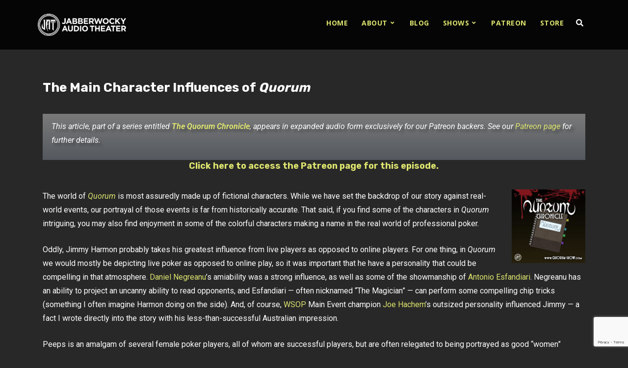

--- FILE ---
content_type: text/html; charset=utf-8
request_url: https://www.google.com/recaptcha/api2/anchor?ar=1&k=6Lf2wp0UAAAAABHiJtoshwqQaRL1hXiz2XO0WpR8&co=aHR0cHM6Ly93d3cuamFiYmVyYXVkaW8uY29tOjQ0Mw..&hl=en&v=PoyoqOPhxBO7pBk68S4YbpHZ&size=invisible&anchor-ms=20000&execute-ms=30000&cb=lya6hayml1ui
body_size: 48681
content:
<!DOCTYPE HTML><html dir="ltr" lang="en"><head><meta http-equiv="Content-Type" content="text/html; charset=UTF-8">
<meta http-equiv="X-UA-Compatible" content="IE=edge">
<title>reCAPTCHA</title>
<style type="text/css">
/* cyrillic-ext */
@font-face {
  font-family: 'Roboto';
  font-style: normal;
  font-weight: 400;
  font-stretch: 100%;
  src: url(//fonts.gstatic.com/s/roboto/v48/KFO7CnqEu92Fr1ME7kSn66aGLdTylUAMa3GUBHMdazTgWw.woff2) format('woff2');
  unicode-range: U+0460-052F, U+1C80-1C8A, U+20B4, U+2DE0-2DFF, U+A640-A69F, U+FE2E-FE2F;
}
/* cyrillic */
@font-face {
  font-family: 'Roboto';
  font-style: normal;
  font-weight: 400;
  font-stretch: 100%;
  src: url(//fonts.gstatic.com/s/roboto/v48/KFO7CnqEu92Fr1ME7kSn66aGLdTylUAMa3iUBHMdazTgWw.woff2) format('woff2');
  unicode-range: U+0301, U+0400-045F, U+0490-0491, U+04B0-04B1, U+2116;
}
/* greek-ext */
@font-face {
  font-family: 'Roboto';
  font-style: normal;
  font-weight: 400;
  font-stretch: 100%;
  src: url(//fonts.gstatic.com/s/roboto/v48/KFO7CnqEu92Fr1ME7kSn66aGLdTylUAMa3CUBHMdazTgWw.woff2) format('woff2');
  unicode-range: U+1F00-1FFF;
}
/* greek */
@font-face {
  font-family: 'Roboto';
  font-style: normal;
  font-weight: 400;
  font-stretch: 100%;
  src: url(//fonts.gstatic.com/s/roboto/v48/KFO7CnqEu92Fr1ME7kSn66aGLdTylUAMa3-UBHMdazTgWw.woff2) format('woff2');
  unicode-range: U+0370-0377, U+037A-037F, U+0384-038A, U+038C, U+038E-03A1, U+03A3-03FF;
}
/* math */
@font-face {
  font-family: 'Roboto';
  font-style: normal;
  font-weight: 400;
  font-stretch: 100%;
  src: url(//fonts.gstatic.com/s/roboto/v48/KFO7CnqEu92Fr1ME7kSn66aGLdTylUAMawCUBHMdazTgWw.woff2) format('woff2');
  unicode-range: U+0302-0303, U+0305, U+0307-0308, U+0310, U+0312, U+0315, U+031A, U+0326-0327, U+032C, U+032F-0330, U+0332-0333, U+0338, U+033A, U+0346, U+034D, U+0391-03A1, U+03A3-03A9, U+03B1-03C9, U+03D1, U+03D5-03D6, U+03F0-03F1, U+03F4-03F5, U+2016-2017, U+2034-2038, U+203C, U+2040, U+2043, U+2047, U+2050, U+2057, U+205F, U+2070-2071, U+2074-208E, U+2090-209C, U+20D0-20DC, U+20E1, U+20E5-20EF, U+2100-2112, U+2114-2115, U+2117-2121, U+2123-214F, U+2190, U+2192, U+2194-21AE, U+21B0-21E5, U+21F1-21F2, U+21F4-2211, U+2213-2214, U+2216-22FF, U+2308-230B, U+2310, U+2319, U+231C-2321, U+2336-237A, U+237C, U+2395, U+239B-23B7, U+23D0, U+23DC-23E1, U+2474-2475, U+25AF, U+25B3, U+25B7, U+25BD, U+25C1, U+25CA, U+25CC, U+25FB, U+266D-266F, U+27C0-27FF, U+2900-2AFF, U+2B0E-2B11, U+2B30-2B4C, U+2BFE, U+3030, U+FF5B, U+FF5D, U+1D400-1D7FF, U+1EE00-1EEFF;
}
/* symbols */
@font-face {
  font-family: 'Roboto';
  font-style: normal;
  font-weight: 400;
  font-stretch: 100%;
  src: url(//fonts.gstatic.com/s/roboto/v48/KFO7CnqEu92Fr1ME7kSn66aGLdTylUAMaxKUBHMdazTgWw.woff2) format('woff2');
  unicode-range: U+0001-000C, U+000E-001F, U+007F-009F, U+20DD-20E0, U+20E2-20E4, U+2150-218F, U+2190, U+2192, U+2194-2199, U+21AF, U+21E6-21F0, U+21F3, U+2218-2219, U+2299, U+22C4-22C6, U+2300-243F, U+2440-244A, U+2460-24FF, U+25A0-27BF, U+2800-28FF, U+2921-2922, U+2981, U+29BF, U+29EB, U+2B00-2BFF, U+4DC0-4DFF, U+FFF9-FFFB, U+10140-1018E, U+10190-1019C, U+101A0, U+101D0-101FD, U+102E0-102FB, U+10E60-10E7E, U+1D2C0-1D2D3, U+1D2E0-1D37F, U+1F000-1F0FF, U+1F100-1F1AD, U+1F1E6-1F1FF, U+1F30D-1F30F, U+1F315, U+1F31C, U+1F31E, U+1F320-1F32C, U+1F336, U+1F378, U+1F37D, U+1F382, U+1F393-1F39F, U+1F3A7-1F3A8, U+1F3AC-1F3AF, U+1F3C2, U+1F3C4-1F3C6, U+1F3CA-1F3CE, U+1F3D4-1F3E0, U+1F3ED, U+1F3F1-1F3F3, U+1F3F5-1F3F7, U+1F408, U+1F415, U+1F41F, U+1F426, U+1F43F, U+1F441-1F442, U+1F444, U+1F446-1F449, U+1F44C-1F44E, U+1F453, U+1F46A, U+1F47D, U+1F4A3, U+1F4B0, U+1F4B3, U+1F4B9, U+1F4BB, U+1F4BF, U+1F4C8-1F4CB, U+1F4D6, U+1F4DA, U+1F4DF, U+1F4E3-1F4E6, U+1F4EA-1F4ED, U+1F4F7, U+1F4F9-1F4FB, U+1F4FD-1F4FE, U+1F503, U+1F507-1F50B, U+1F50D, U+1F512-1F513, U+1F53E-1F54A, U+1F54F-1F5FA, U+1F610, U+1F650-1F67F, U+1F687, U+1F68D, U+1F691, U+1F694, U+1F698, U+1F6AD, U+1F6B2, U+1F6B9-1F6BA, U+1F6BC, U+1F6C6-1F6CF, U+1F6D3-1F6D7, U+1F6E0-1F6EA, U+1F6F0-1F6F3, U+1F6F7-1F6FC, U+1F700-1F7FF, U+1F800-1F80B, U+1F810-1F847, U+1F850-1F859, U+1F860-1F887, U+1F890-1F8AD, U+1F8B0-1F8BB, U+1F8C0-1F8C1, U+1F900-1F90B, U+1F93B, U+1F946, U+1F984, U+1F996, U+1F9E9, U+1FA00-1FA6F, U+1FA70-1FA7C, U+1FA80-1FA89, U+1FA8F-1FAC6, U+1FACE-1FADC, U+1FADF-1FAE9, U+1FAF0-1FAF8, U+1FB00-1FBFF;
}
/* vietnamese */
@font-face {
  font-family: 'Roboto';
  font-style: normal;
  font-weight: 400;
  font-stretch: 100%;
  src: url(//fonts.gstatic.com/s/roboto/v48/KFO7CnqEu92Fr1ME7kSn66aGLdTylUAMa3OUBHMdazTgWw.woff2) format('woff2');
  unicode-range: U+0102-0103, U+0110-0111, U+0128-0129, U+0168-0169, U+01A0-01A1, U+01AF-01B0, U+0300-0301, U+0303-0304, U+0308-0309, U+0323, U+0329, U+1EA0-1EF9, U+20AB;
}
/* latin-ext */
@font-face {
  font-family: 'Roboto';
  font-style: normal;
  font-weight: 400;
  font-stretch: 100%;
  src: url(//fonts.gstatic.com/s/roboto/v48/KFO7CnqEu92Fr1ME7kSn66aGLdTylUAMa3KUBHMdazTgWw.woff2) format('woff2');
  unicode-range: U+0100-02BA, U+02BD-02C5, U+02C7-02CC, U+02CE-02D7, U+02DD-02FF, U+0304, U+0308, U+0329, U+1D00-1DBF, U+1E00-1E9F, U+1EF2-1EFF, U+2020, U+20A0-20AB, U+20AD-20C0, U+2113, U+2C60-2C7F, U+A720-A7FF;
}
/* latin */
@font-face {
  font-family: 'Roboto';
  font-style: normal;
  font-weight: 400;
  font-stretch: 100%;
  src: url(//fonts.gstatic.com/s/roboto/v48/KFO7CnqEu92Fr1ME7kSn66aGLdTylUAMa3yUBHMdazQ.woff2) format('woff2');
  unicode-range: U+0000-00FF, U+0131, U+0152-0153, U+02BB-02BC, U+02C6, U+02DA, U+02DC, U+0304, U+0308, U+0329, U+2000-206F, U+20AC, U+2122, U+2191, U+2193, U+2212, U+2215, U+FEFF, U+FFFD;
}
/* cyrillic-ext */
@font-face {
  font-family: 'Roboto';
  font-style: normal;
  font-weight: 500;
  font-stretch: 100%;
  src: url(//fonts.gstatic.com/s/roboto/v48/KFO7CnqEu92Fr1ME7kSn66aGLdTylUAMa3GUBHMdazTgWw.woff2) format('woff2');
  unicode-range: U+0460-052F, U+1C80-1C8A, U+20B4, U+2DE0-2DFF, U+A640-A69F, U+FE2E-FE2F;
}
/* cyrillic */
@font-face {
  font-family: 'Roboto';
  font-style: normal;
  font-weight: 500;
  font-stretch: 100%;
  src: url(//fonts.gstatic.com/s/roboto/v48/KFO7CnqEu92Fr1ME7kSn66aGLdTylUAMa3iUBHMdazTgWw.woff2) format('woff2');
  unicode-range: U+0301, U+0400-045F, U+0490-0491, U+04B0-04B1, U+2116;
}
/* greek-ext */
@font-face {
  font-family: 'Roboto';
  font-style: normal;
  font-weight: 500;
  font-stretch: 100%;
  src: url(//fonts.gstatic.com/s/roboto/v48/KFO7CnqEu92Fr1ME7kSn66aGLdTylUAMa3CUBHMdazTgWw.woff2) format('woff2');
  unicode-range: U+1F00-1FFF;
}
/* greek */
@font-face {
  font-family: 'Roboto';
  font-style: normal;
  font-weight: 500;
  font-stretch: 100%;
  src: url(//fonts.gstatic.com/s/roboto/v48/KFO7CnqEu92Fr1ME7kSn66aGLdTylUAMa3-UBHMdazTgWw.woff2) format('woff2');
  unicode-range: U+0370-0377, U+037A-037F, U+0384-038A, U+038C, U+038E-03A1, U+03A3-03FF;
}
/* math */
@font-face {
  font-family: 'Roboto';
  font-style: normal;
  font-weight: 500;
  font-stretch: 100%;
  src: url(//fonts.gstatic.com/s/roboto/v48/KFO7CnqEu92Fr1ME7kSn66aGLdTylUAMawCUBHMdazTgWw.woff2) format('woff2');
  unicode-range: U+0302-0303, U+0305, U+0307-0308, U+0310, U+0312, U+0315, U+031A, U+0326-0327, U+032C, U+032F-0330, U+0332-0333, U+0338, U+033A, U+0346, U+034D, U+0391-03A1, U+03A3-03A9, U+03B1-03C9, U+03D1, U+03D5-03D6, U+03F0-03F1, U+03F4-03F5, U+2016-2017, U+2034-2038, U+203C, U+2040, U+2043, U+2047, U+2050, U+2057, U+205F, U+2070-2071, U+2074-208E, U+2090-209C, U+20D0-20DC, U+20E1, U+20E5-20EF, U+2100-2112, U+2114-2115, U+2117-2121, U+2123-214F, U+2190, U+2192, U+2194-21AE, U+21B0-21E5, U+21F1-21F2, U+21F4-2211, U+2213-2214, U+2216-22FF, U+2308-230B, U+2310, U+2319, U+231C-2321, U+2336-237A, U+237C, U+2395, U+239B-23B7, U+23D0, U+23DC-23E1, U+2474-2475, U+25AF, U+25B3, U+25B7, U+25BD, U+25C1, U+25CA, U+25CC, U+25FB, U+266D-266F, U+27C0-27FF, U+2900-2AFF, U+2B0E-2B11, U+2B30-2B4C, U+2BFE, U+3030, U+FF5B, U+FF5D, U+1D400-1D7FF, U+1EE00-1EEFF;
}
/* symbols */
@font-face {
  font-family: 'Roboto';
  font-style: normal;
  font-weight: 500;
  font-stretch: 100%;
  src: url(//fonts.gstatic.com/s/roboto/v48/KFO7CnqEu92Fr1ME7kSn66aGLdTylUAMaxKUBHMdazTgWw.woff2) format('woff2');
  unicode-range: U+0001-000C, U+000E-001F, U+007F-009F, U+20DD-20E0, U+20E2-20E4, U+2150-218F, U+2190, U+2192, U+2194-2199, U+21AF, U+21E6-21F0, U+21F3, U+2218-2219, U+2299, U+22C4-22C6, U+2300-243F, U+2440-244A, U+2460-24FF, U+25A0-27BF, U+2800-28FF, U+2921-2922, U+2981, U+29BF, U+29EB, U+2B00-2BFF, U+4DC0-4DFF, U+FFF9-FFFB, U+10140-1018E, U+10190-1019C, U+101A0, U+101D0-101FD, U+102E0-102FB, U+10E60-10E7E, U+1D2C0-1D2D3, U+1D2E0-1D37F, U+1F000-1F0FF, U+1F100-1F1AD, U+1F1E6-1F1FF, U+1F30D-1F30F, U+1F315, U+1F31C, U+1F31E, U+1F320-1F32C, U+1F336, U+1F378, U+1F37D, U+1F382, U+1F393-1F39F, U+1F3A7-1F3A8, U+1F3AC-1F3AF, U+1F3C2, U+1F3C4-1F3C6, U+1F3CA-1F3CE, U+1F3D4-1F3E0, U+1F3ED, U+1F3F1-1F3F3, U+1F3F5-1F3F7, U+1F408, U+1F415, U+1F41F, U+1F426, U+1F43F, U+1F441-1F442, U+1F444, U+1F446-1F449, U+1F44C-1F44E, U+1F453, U+1F46A, U+1F47D, U+1F4A3, U+1F4B0, U+1F4B3, U+1F4B9, U+1F4BB, U+1F4BF, U+1F4C8-1F4CB, U+1F4D6, U+1F4DA, U+1F4DF, U+1F4E3-1F4E6, U+1F4EA-1F4ED, U+1F4F7, U+1F4F9-1F4FB, U+1F4FD-1F4FE, U+1F503, U+1F507-1F50B, U+1F50D, U+1F512-1F513, U+1F53E-1F54A, U+1F54F-1F5FA, U+1F610, U+1F650-1F67F, U+1F687, U+1F68D, U+1F691, U+1F694, U+1F698, U+1F6AD, U+1F6B2, U+1F6B9-1F6BA, U+1F6BC, U+1F6C6-1F6CF, U+1F6D3-1F6D7, U+1F6E0-1F6EA, U+1F6F0-1F6F3, U+1F6F7-1F6FC, U+1F700-1F7FF, U+1F800-1F80B, U+1F810-1F847, U+1F850-1F859, U+1F860-1F887, U+1F890-1F8AD, U+1F8B0-1F8BB, U+1F8C0-1F8C1, U+1F900-1F90B, U+1F93B, U+1F946, U+1F984, U+1F996, U+1F9E9, U+1FA00-1FA6F, U+1FA70-1FA7C, U+1FA80-1FA89, U+1FA8F-1FAC6, U+1FACE-1FADC, U+1FADF-1FAE9, U+1FAF0-1FAF8, U+1FB00-1FBFF;
}
/* vietnamese */
@font-face {
  font-family: 'Roboto';
  font-style: normal;
  font-weight: 500;
  font-stretch: 100%;
  src: url(//fonts.gstatic.com/s/roboto/v48/KFO7CnqEu92Fr1ME7kSn66aGLdTylUAMa3OUBHMdazTgWw.woff2) format('woff2');
  unicode-range: U+0102-0103, U+0110-0111, U+0128-0129, U+0168-0169, U+01A0-01A1, U+01AF-01B0, U+0300-0301, U+0303-0304, U+0308-0309, U+0323, U+0329, U+1EA0-1EF9, U+20AB;
}
/* latin-ext */
@font-face {
  font-family: 'Roboto';
  font-style: normal;
  font-weight: 500;
  font-stretch: 100%;
  src: url(//fonts.gstatic.com/s/roboto/v48/KFO7CnqEu92Fr1ME7kSn66aGLdTylUAMa3KUBHMdazTgWw.woff2) format('woff2');
  unicode-range: U+0100-02BA, U+02BD-02C5, U+02C7-02CC, U+02CE-02D7, U+02DD-02FF, U+0304, U+0308, U+0329, U+1D00-1DBF, U+1E00-1E9F, U+1EF2-1EFF, U+2020, U+20A0-20AB, U+20AD-20C0, U+2113, U+2C60-2C7F, U+A720-A7FF;
}
/* latin */
@font-face {
  font-family: 'Roboto';
  font-style: normal;
  font-weight: 500;
  font-stretch: 100%;
  src: url(//fonts.gstatic.com/s/roboto/v48/KFO7CnqEu92Fr1ME7kSn66aGLdTylUAMa3yUBHMdazQ.woff2) format('woff2');
  unicode-range: U+0000-00FF, U+0131, U+0152-0153, U+02BB-02BC, U+02C6, U+02DA, U+02DC, U+0304, U+0308, U+0329, U+2000-206F, U+20AC, U+2122, U+2191, U+2193, U+2212, U+2215, U+FEFF, U+FFFD;
}
/* cyrillic-ext */
@font-face {
  font-family: 'Roboto';
  font-style: normal;
  font-weight: 900;
  font-stretch: 100%;
  src: url(//fonts.gstatic.com/s/roboto/v48/KFO7CnqEu92Fr1ME7kSn66aGLdTylUAMa3GUBHMdazTgWw.woff2) format('woff2');
  unicode-range: U+0460-052F, U+1C80-1C8A, U+20B4, U+2DE0-2DFF, U+A640-A69F, U+FE2E-FE2F;
}
/* cyrillic */
@font-face {
  font-family: 'Roboto';
  font-style: normal;
  font-weight: 900;
  font-stretch: 100%;
  src: url(//fonts.gstatic.com/s/roboto/v48/KFO7CnqEu92Fr1ME7kSn66aGLdTylUAMa3iUBHMdazTgWw.woff2) format('woff2');
  unicode-range: U+0301, U+0400-045F, U+0490-0491, U+04B0-04B1, U+2116;
}
/* greek-ext */
@font-face {
  font-family: 'Roboto';
  font-style: normal;
  font-weight: 900;
  font-stretch: 100%;
  src: url(//fonts.gstatic.com/s/roboto/v48/KFO7CnqEu92Fr1ME7kSn66aGLdTylUAMa3CUBHMdazTgWw.woff2) format('woff2');
  unicode-range: U+1F00-1FFF;
}
/* greek */
@font-face {
  font-family: 'Roboto';
  font-style: normal;
  font-weight: 900;
  font-stretch: 100%;
  src: url(//fonts.gstatic.com/s/roboto/v48/KFO7CnqEu92Fr1ME7kSn66aGLdTylUAMa3-UBHMdazTgWw.woff2) format('woff2');
  unicode-range: U+0370-0377, U+037A-037F, U+0384-038A, U+038C, U+038E-03A1, U+03A3-03FF;
}
/* math */
@font-face {
  font-family: 'Roboto';
  font-style: normal;
  font-weight: 900;
  font-stretch: 100%;
  src: url(//fonts.gstatic.com/s/roboto/v48/KFO7CnqEu92Fr1ME7kSn66aGLdTylUAMawCUBHMdazTgWw.woff2) format('woff2');
  unicode-range: U+0302-0303, U+0305, U+0307-0308, U+0310, U+0312, U+0315, U+031A, U+0326-0327, U+032C, U+032F-0330, U+0332-0333, U+0338, U+033A, U+0346, U+034D, U+0391-03A1, U+03A3-03A9, U+03B1-03C9, U+03D1, U+03D5-03D6, U+03F0-03F1, U+03F4-03F5, U+2016-2017, U+2034-2038, U+203C, U+2040, U+2043, U+2047, U+2050, U+2057, U+205F, U+2070-2071, U+2074-208E, U+2090-209C, U+20D0-20DC, U+20E1, U+20E5-20EF, U+2100-2112, U+2114-2115, U+2117-2121, U+2123-214F, U+2190, U+2192, U+2194-21AE, U+21B0-21E5, U+21F1-21F2, U+21F4-2211, U+2213-2214, U+2216-22FF, U+2308-230B, U+2310, U+2319, U+231C-2321, U+2336-237A, U+237C, U+2395, U+239B-23B7, U+23D0, U+23DC-23E1, U+2474-2475, U+25AF, U+25B3, U+25B7, U+25BD, U+25C1, U+25CA, U+25CC, U+25FB, U+266D-266F, U+27C0-27FF, U+2900-2AFF, U+2B0E-2B11, U+2B30-2B4C, U+2BFE, U+3030, U+FF5B, U+FF5D, U+1D400-1D7FF, U+1EE00-1EEFF;
}
/* symbols */
@font-face {
  font-family: 'Roboto';
  font-style: normal;
  font-weight: 900;
  font-stretch: 100%;
  src: url(//fonts.gstatic.com/s/roboto/v48/KFO7CnqEu92Fr1ME7kSn66aGLdTylUAMaxKUBHMdazTgWw.woff2) format('woff2');
  unicode-range: U+0001-000C, U+000E-001F, U+007F-009F, U+20DD-20E0, U+20E2-20E4, U+2150-218F, U+2190, U+2192, U+2194-2199, U+21AF, U+21E6-21F0, U+21F3, U+2218-2219, U+2299, U+22C4-22C6, U+2300-243F, U+2440-244A, U+2460-24FF, U+25A0-27BF, U+2800-28FF, U+2921-2922, U+2981, U+29BF, U+29EB, U+2B00-2BFF, U+4DC0-4DFF, U+FFF9-FFFB, U+10140-1018E, U+10190-1019C, U+101A0, U+101D0-101FD, U+102E0-102FB, U+10E60-10E7E, U+1D2C0-1D2D3, U+1D2E0-1D37F, U+1F000-1F0FF, U+1F100-1F1AD, U+1F1E6-1F1FF, U+1F30D-1F30F, U+1F315, U+1F31C, U+1F31E, U+1F320-1F32C, U+1F336, U+1F378, U+1F37D, U+1F382, U+1F393-1F39F, U+1F3A7-1F3A8, U+1F3AC-1F3AF, U+1F3C2, U+1F3C4-1F3C6, U+1F3CA-1F3CE, U+1F3D4-1F3E0, U+1F3ED, U+1F3F1-1F3F3, U+1F3F5-1F3F7, U+1F408, U+1F415, U+1F41F, U+1F426, U+1F43F, U+1F441-1F442, U+1F444, U+1F446-1F449, U+1F44C-1F44E, U+1F453, U+1F46A, U+1F47D, U+1F4A3, U+1F4B0, U+1F4B3, U+1F4B9, U+1F4BB, U+1F4BF, U+1F4C8-1F4CB, U+1F4D6, U+1F4DA, U+1F4DF, U+1F4E3-1F4E6, U+1F4EA-1F4ED, U+1F4F7, U+1F4F9-1F4FB, U+1F4FD-1F4FE, U+1F503, U+1F507-1F50B, U+1F50D, U+1F512-1F513, U+1F53E-1F54A, U+1F54F-1F5FA, U+1F610, U+1F650-1F67F, U+1F687, U+1F68D, U+1F691, U+1F694, U+1F698, U+1F6AD, U+1F6B2, U+1F6B9-1F6BA, U+1F6BC, U+1F6C6-1F6CF, U+1F6D3-1F6D7, U+1F6E0-1F6EA, U+1F6F0-1F6F3, U+1F6F7-1F6FC, U+1F700-1F7FF, U+1F800-1F80B, U+1F810-1F847, U+1F850-1F859, U+1F860-1F887, U+1F890-1F8AD, U+1F8B0-1F8BB, U+1F8C0-1F8C1, U+1F900-1F90B, U+1F93B, U+1F946, U+1F984, U+1F996, U+1F9E9, U+1FA00-1FA6F, U+1FA70-1FA7C, U+1FA80-1FA89, U+1FA8F-1FAC6, U+1FACE-1FADC, U+1FADF-1FAE9, U+1FAF0-1FAF8, U+1FB00-1FBFF;
}
/* vietnamese */
@font-face {
  font-family: 'Roboto';
  font-style: normal;
  font-weight: 900;
  font-stretch: 100%;
  src: url(//fonts.gstatic.com/s/roboto/v48/KFO7CnqEu92Fr1ME7kSn66aGLdTylUAMa3OUBHMdazTgWw.woff2) format('woff2');
  unicode-range: U+0102-0103, U+0110-0111, U+0128-0129, U+0168-0169, U+01A0-01A1, U+01AF-01B0, U+0300-0301, U+0303-0304, U+0308-0309, U+0323, U+0329, U+1EA0-1EF9, U+20AB;
}
/* latin-ext */
@font-face {
  font-family: 'Roboto';
  font-style: normal;
  font-weight: 900;
  font-stretch: 100%;
  src: url(//fonts.gstatic.com/s/roboto/v48/KFO7CnqEu92Fr1ME7kSn66aGLdTylUAMa3KUBHMdazTgWw.woff2) format('woff2');
  unicode-range: U+0100-02BA, U+02BD-02C5, U+02C7-02CC, U+02CE-02D7, U+02DD-02FF, U+0304, U+0308, U+0329, U+1D00-1DBF, U+1E00-1E9F, U+1EF2-1EFF, U+2020, U+20A0-20AB, U+20AD-20C0, U+2113, U+2C60-2C7F, U+A720-A7FF;
}
/* latin */
@font-face {
  font-family: 'Roboto';
  font-style: normal;
  font-weight: 900;
  font-stretch: 100%;
  src: url(//fonts.gstatic.com/s/roboto/v48/KFO7CnqEu92Fr1ME7kSn66aGLdTylUAMa3yUBHMdazQ.woff2) format('woff2');
  unicode-range: U+0000-00FF, U+0131, U+0152-0153, U+02BB-02BC, U+02C6, U+02DA, U+02DC, U+0304, U+0308, U+0329, U+2000-206F, U+20AC, U+2122, U+2191, U+2193, U+2212, U+2215, U+FEFF, U+FFFD;
}

</style>
<link rel="stylesheet" type="text/css" href="https://www.gstatic.com/recaptcha/releases/PoyoqOPhxBO7pBk68S4YbpHZ/styles__ltr.css">
<script nonce="nr7nG7o-noXzujScMGDgUQ" type="text/javascript">window['__recaptcha_api'] = 'https://www.google.com/recaptcha/api2/';</script>
<script type="text/javascript" src="https://www.gstatic.com/recaptcha/releases/PoyoqOPhxBO7pBk68S4YbpHZ/recaptcha__en.js" nonce="nr7nG7o-noXzujScMGDgUQ">
      
    </script></head>
<body><div id="rc-anchor-alert" class="rc-anchor-alert"></div>
<input type="hidden" id="recaptcha-token" value="[base64]">
<script type="text/javascript" nonce="nr7nG7o-noXzujScMGDgUQ">
      recaptcha.anchor.Main.init("[\x22ainput\x22,[\x22bgdata\x22,\x22\x22,\[base64]/[base64]/bmV3IFpbdF0obVswXSk6Sz09Mj9uZXcgWlt0XShtWzBdLG1bMV0pOks9PTM/bmV3IFpbdF0obVswXSxtWzFdLG1bMl0pOks9PTQ/[base64]/[base64]/[base64]/[base64]/[base64]/[base64]/[base64]/[base64]/[base64]/[base64]/[base64]/[base64]/[base64]/[base64]\\u003d\\u003d\x22,\[base64]\\u003d\x22,\x22woPCuEdjewlabX9UWcO6wpJ7FRUPPlBsw7kww4wDwpJ3D8Kiw4YPEMOGwoIPwoPDjsOeGGkBDjbCuClLw7nCrMKGAl4Swqp8BMOcw4TCnXHDrTUVw6MRHMOdCMKWLgnDszvDmsOewqjDlcKVRA8+VFZkw5IUw5Ilw7XDqsOgN1DCr8K5w4tpOwF7w6BOw7/CmMOhw7YRGcO1wpbDlwTDgCBNNsO0woBvO8K+YmnDgMKawqBMwqfCjsKTZiTDgsOBwrguw5kiw7XCjjckbMK3DTtXVljCkMKKOgMuwqDDpsKaNsOsw4nCsjozA8Kob8K/w5PCjH4EYGjChzNfesKoKcKgw71dGTTClMOuMzNxUSVNXDJ8KMO1MUTDtS/DunoVwobDmEtYw5tSwprCinvDniVtFWjDhMOKWG7Dtk0dw43DpAbCmcOTdsK9LQpDw5rDgkLCsWVAwrfCncO/NsODNsOdwpbDr8OKaFFNBkLCt8OnOQ/Dq8KRLMKES8KabzPCuFBewqbDgC/CkFrDojQswrfDk8KUwrbDll5YSsOcw6wvHjgfwotyw6I0D8OVw703woM7Lm9xwqB9esKQw6PDtsODw6YIKMOKw7vDtMO0wqotIDvCs8KraMKhcj/DoTEYwqfDjy/CowZUwqjClcKWMcK1Gi3CusKtwpUSD8Obw7HDhRAewrcUN8OZUsOlw4/DocOGOMK3woBABMO8OsOZHWZIwpbDrTfDhiTDvj/[base64]/CqEd0OH/CucKUeldyw6LCpMKqUlFgb8K/UGHDk8KyXGvDuMKNw6x1HF1HHsOzLcKNHDdTL1bDln7Cgioww7/DkMKBwpZWSw7CuHxCGsKcw5TCrzzCnWjCmsKJQcKGwqoRIMKpJ3xtw4h/DsO7KQNqwpTDv3Q+R3ZGw7/DmHY+wowbw4kAdFAcTsKvw7BZw51iccKHw4YRFcKpHMKzFBTDsMOSXA1Sw6nCi8OJYA8wCSzDucOgw7R7BT4Rw4oewqPDqsK/[base64]/CuV83w6kJeMOuGjHCsHnDlHMjUQjCjMOOw7PDqjYpZGEYYsKPwrk4wp5Mw5HDg0cXeiTCohHDisKgczbCtcOjwp0Sw7okwqQVwrdkcMKVVlxfI8OAw7TCmGQww4rDgsONw6ZNXcKZAsO5wpoxwp/CpSPCpMKGw6HCrMOlwpdVw7HDisK3NBxmwoDCq8K1w64eacOIYS0Vw642bGDCk8O1w7R2asOSQhFnw4/DslhKRkFCW8ONwqTDp3BBw6AoZsK1CsK/wrjDnW/[base64]/ClcOZwp/[base64]/[base64]/DvEXDusKCXMK8eMOow4nCuA/Cn8KrWCgaLGTCnMK/UzsRNEBaIsKqw6vDuD3CkgfDqz4ywrUiwpvChC3DkDMHUcO+w7DDlmfDocKHdxXCpyRywpDDvsOZwpdFwrwzR8OPwqrDnsO9AkZTOGzCjH4nwpoRw4doIcKzwpDDmcOww7guw4ECZyUjcU7CpMKPAzPCnMOBX8Kyew/CrcKpw4vDv8OKPcOvwrUkQ1UewoHCvMKffVfDsMKnw7/CgcOiwolJa8KNfGQgJkxWUsODesKOSMOUVjPCqBDDpsK+wr1NWCrCjcONw73DgRRne8OSwr9fw4xKwqkewqbCl2AIRiLDtUrDrMOmd8Oywp5WwqfDp8O2worDisOTAGVHR3HDq3kjwovCuywoIcOjNsKKw7LDl8OTwpLDtcK8woEXVcOuwpTCvcK/QMKRw68ZasKTw4TCpcOUCcORTRbDiDvClcOcw6JBUnsCQcKVw7TCpcKRwpRpw5oNwqQiwqYmw5gzw41fW8KjL1diwq3CnsOqw5PDvMKqYgVtwqrCm8OJwqRmUibClcKdwr8+AcKmdwBycsKBOXhZw4R4OMOCAioMTMK8woFWGcKAXx/Ck0oDw79fwpHDicOjw7jCg3XClcK7PMKjwoXCucKcVADDgsK2wqfChzvCvSYbwo/Dt1xcw7NUPBTCjcKdwovDsnjCjnDDgcK9woJcw5EPw6kAwrxawp3DhRI/[base64]/wpfCsRgwEE8BIMKLXMKVZUN+w6XDtFhBw7fCnAB9OcKfSzHDicO4wqJ4woBZwrksw7LClsKrwojDiW3Dg25Nw7N8TMO+QHLDjcK+N8OsVFXDmh9Ewq7CiVjDn8Kgw4HCuEccKxTCr8O3w7BhKsOUwo97w5zCrzTDlDtQw485wqt/wrbDogohw5gsbsOTdg1PCXjDksK4OV7CoMKkw6NdwrVbwq7CrcO+wrxoeMKRw69fYAnDm8Kjw5gWwoMid8KQwpFZNsKqwp7CmUHDqVfCscOpwqF1VVR7w4pWXMKgaVkPwr0aDMKKw5PCnD9HP8ObGMK/I8KuScO/PCjCi0LCkcKuf8KDKUBvwoJ+ICTDkMKHwo4qTsK6DMK+w5/[base64]/DqMOiVMOyOsORwpbDrCx1YMO4w5Z0w4PCrS1kd8Odwp5hwpTCgsKfw51kwqsgHjdJw5QKMSHCssKgw5I+w6nDpTstwrQTRi5EQ3bCo0Bmw6XDoMKQbcOYeMOlUh/Co8K6w7PCscK/[base64]/DvMONYMK2MMOnwoltWB9pw7olwrNMQWQDQULDtcK5U3HCicK+w4jCs0vDncK1w5bCrAxJWwMMw4jDvcO0FWwZw79eHxskGjbDiQIEwq/Cv8OvEmQaWHEhw57CuSbCqjfCocK8worDki5EwoZuw7E9AcOzw4rDulM8wr40KHt/w5EGHMOqKj3DjCgcw507w5LCnglkGjV0wpAfSsO2NXlBDMK/QMK/[base64]/CssOmw6DDizvDhW/DjDzCqyQuFEVXI8O6wr3DhRZ5TMOkw5NbwpjDoMO9w6puwpVaPcO8RcK2AwfCvMKCw4VQA8KIw5R0w4zDnTPDrsOsfDPCq1l1egLDsMK5UcKXw4JMw4PCi8ODw5zDhMKbHsOJwrwLw5vCkgzChsOgwqbDvcKcwopNwqxOZ3Z/wrArLcOuDcO+wqI4worCvsOIw5ETKh3CusO5w6rCgSvDv8KFOcObw7bDjMO1wpTCgMKow6nDmzc3IH8QKsOdQyrDrA7CkHsEAQMdX8OPwoXDm8K0YcKsw5AfFMOfNsKewrsxwqZTYMKpw6URwp/CvnQdQHE4wqHCvW/Dg8KAZn7CvMOqw6cXwpXCginDuDUdw6IIIMKVwpYtwr0OLCvCvsKrw7Q1wprDoyXCmFYqHnnDhsOpNA4gwqcMwpdYVynDuA3DrMK9w6ACw5fCnB8bwrV1wqAYIWjCocOdwrUuwrw9wqx6w58Sw5JNwpMwaBghwr/CkR3Cq8KEwpXDrlUCOMKvw4rDqcKBHXBLPxzClMKTTwnDo8OJR8KtwrTCoxUlHsKBw6h6G8OmwoMCfMKzB8OGbmFyw7DDv8OZwobChXUNwrhYw6/CsQjCr8KbfXQyw5ddwr8VGhvDoMK0fErCqGgTwoZzwq0pX8OUERxMw63DssKQPMKJwpYew4xKLCwhf2nDtgQKWcOzSw/ChcOrTMKRCnQzIMKfF8Ocw7/CmyjCn8Ogw6Ubw5hlf0JHwrDDsyFud8KIwrV9woHDksKcUGVsw57DiDY+wqnCoCgpEm/DrSzDmcOUFhhJw4zDn8Ktw6BzwoHCqHjDnUzDvCPDvn10fyrCv8O3w5NdLcOeDSJVwq42w7k0w7/DrVEKBMKfwpXDgsKqwqjDqcK1IcKRb8OgGsK+QcKYHcKdw7XCssKyOcK+TDBwwq/DuMOiPcKDaMKmXgHDnUjDo8Oqwq/CksOIfCsKw4nCq8Onw75bw6TChsOuwpLCk8KZJkjDiUXCrE/DmFzCsMK1OG3DkiszXcOUw6cQPcOdQsKjw5Ubw7/DtlzDjAAPw6vCmMOCw4wmWsK6FxoHA8OuCVvCohLCn8ODLAMZecOHZGkawq9jcnLDlXtIK3zCkcOGwrUYbV/CoxDCpUzDuTQXwrJbw6HDtsKpwqvCm8KHw7XDnVnCocK5XmzCt8OufsKywpU5SMOXSsO2wpY1w6B5cinDigrCk1oKY8KSWm3CiArDoVoFcDtdw6ADw4NrwpwJw6XDuWrDlsKIw4kOfcOTBkPCiDwtworDpsOhc1t/RMO6O8OmTG3DtMKTDR1hw4oxFcK6asKSFn9NEMOtw6vDolhBwrUIwoLConHCoBnCpR4NIVLCmsOKwrLCg8K1NU3DgcKoEi4zQiEAw4nCjcKAXcKDDQzCscOxQiF9fzUvw6s5KsKOwrjCscOcwplrfcOYMGI0wpvCgj8dW8Oowp/Cvnd7RBZqwqjDn8OgLMK2w4TCpSImKMKyZw/CsHDCth0mw6UCAcKrW8O3w6fCnWfDgUsqP8O0wqx/S8O/[base64]/CiMOfwqbCi8OMw4s+BnJlwp7CjMKew5xCA8Kdw6bDj8K0EcKlw77CncOgwqnCrm0YMcKwwrYDw6MBNMKNw5rCgMK2EnHCqsOvbH7CosKtDG3CjsKiwrrDsX3DgBbDtcKXwoBHw6HClsKuKWnDmj/CsnzCnsO0wq3DiB/Dq20Qw5AxLMOlAMO/w6fDpB7Dgx7DvgjDlx9qWVgMwq0AwoLCmgc2HsOHIcO9w6lMIC4mwq1GRnDDjXLDo8Otw7nCksK2wqoUwpFsw7h6WMO8woUhwoPDmcKFw6Alw7TCnsKZQsOgSMOtH8K3DTk6woISw7piH8OQwoQmbCTDgsKjYsONTCDCvsOJwp/DpiHCg8K2w5c1wrYLwpkkw7rCuTB/AsKpagNSM8K9w6ZoG0UnwpHChUzCkgESw5TDomXDi2LCuUtIw5w4woPDvmlwCWHDlnbChMK3w7dnw6ZgHMK4w6TDuXvDo8O9wqNXw4vDp8O/[base64]/Cj03DmMKvw5zCv19BTsK1HMKDJi3DocOiCCTCo8Ojf3bCqcK5XGfDrsKgdAbCsCvCiADCgTPDu2zDsBENwrTCrsOLVcK4w6YTw5V4wpTCjMKeD115fypVwrfCjsKbw5osw5bCon7CvE42DmLCp8KAQjDDucKRPm7DnsK3Z0/[base64]/CmsOXGG1lV8KcT8O4EU/DrWsnw4ZyOl/DiApTFGrCo8KFTMObw53DuWQkw5g6w7M5wpPDhj8NwqPDisOFw60iw53Dh8KxwqwTfMOcw5vDoycVP8K6dsO+XBorw4MBdwXDocOgPMK8w7wIbcKSd3/DqWDCo8KnwoLCscOhw6RtfcKrDMK9wqjDt8OBwq9Cw4bCuzTDtMO7w7xxRAgQOhAKw5TCssK5R8OoYsKDA3bCuxrCoMKuw7Yrw4lbUsO+W0hSw43CjsO2SXZYKivCh8KqS0rDmXESUMOiDMOeXQ1yw5nDrcKewpzCuS4CXsKjw7/CvsKrwrwuwo1EwrxCwrvDrsKTUsOEJsKyw5oSwpFvCMKXCTUMw5bCkGAFw5jCpm84w7XCkQ3CrU9Cw5jClsOTwrtbOCvDsMOowqAaD8OcV8KEw70Tf8OuIkwFVE3Dp8KPf8OgJcO7FwpXTcOPKMKfTmxKKQvDjMOWw4V+bMOsbG5HPkJww6zCrcOSSE/DqyzCsQ3DkSXCmsKJwqkwB8OYwqLCjDjCs8O1VhDDg3BHSwpNFcK/csKwBzzDrS0Fw608C3fDrsK9w5HDkMOHPQxZw4DDk0kREA/Cn8OnwqvCi8KAwp3DtsKbw7fCgsKmwr1cMGnCkcKWaGAiJcK/[base64]/[base64]/[base64]/[base64]/w40AFh/DqMKWw6DDl8OhAREmKV7Dk8Olw7I5csK6RcOYwqtSYcO/woBkwoDCjcORw6nDrcKkwo7CuyTDhQzCqX7DvsKlYMK1UcKxbMO7wojCgMOCMmLCth83wrM/[base64]/DvMK5UgXDt8O3wprDs8OQw7rCksOecMOobATDmsK5JMOgwr4CdkLDssOywph6S8K8wofDmig/aMOjdsKUwonCscKJMyTCrMK5JsKCwrfDiCfCnhfDusObEANEwqLDt8OWRHkVw4M1w7UnEMOhwolILcKHw4PDrTXDmCM9BsKkw67CrSN6w7rCoCZjwpNFw7U5w5kjKXnDsBXCg0/DhMOIZMOHPMK/w4HCjMK0wr4pwo/DpMK4FsO0w7ZTw4kNRDYbfBEawobCn8KoNAHDo8KgbcKqBcKsW2rCpcONwozDqSoQVDvCisK2YMOJwoEIWT7DtkRDw4LDojbCgiLDg8O6RMKTbkDDtWDCvynCkMKcw5DCs8Ozw53Dsx0mw5HDtsKxMMKZw4l1esOmLsKLwrNCIsOIwr45XMKKw6/DjgQkPUXCp8Kzcmh2w70KwoHCjMK3AMOKwogCw6jDjMOtI31aEMOGOsK7wo7Cq0XDu8KBw4zCksKsGMOQwp/Ch8KvUG3DvsKxKcKdw5MwJBAFRcOww5F2ecOvwo7CuXDDksKTRVXDuXPDpsKLP8KXw5DDmcKGw5c1w7ADw68Kw5wqwpvDnGdlw7HDh8OoMWRRw586woN7wpISw4wEJsK7wrjCpnh/KcKLZMO/w57DlMKZFzXCukzCl8OjRcKJWmbDp8ODwpDDu8O2e1TDjVsswpY5w6LCmHtuw48BXSzCiMKyJMOkw5nCkH48w7sBIWvCm3fCnwMDD8ObLB/[base64]/[base64]/ClS4Nw71dR8O+SApiw5sSFRzCrsKZw75bwos5XS/Dl1I/wrEbwpnDtUjDpcKow55VBh7DqWfCisKiCcK8w7lSw6UHF8Odw6LCiH7DhRrDs8O4acODbFbDgxgQDMO6FStPw63CmsOxSB/[base64]/CllPCiB7DucOUw4DDjBHDrcO4w7LDscKxF2ATCsKbwo/Dq8OrVVPDuXnCpcKcRnrCr8OgDsOCwr3DiF/Dv8Opw6DCkSdSw6Bcw5DCoMOnwrnCq0RZUCzDixzDj8O3P8KsHAlYNigFasKuwqtKwr7Cq1Enw5VZwrRJL0RXw5ECP1TCv0zDmy5jwpRzw5DDuMK8P8KfNgAGwp7Cm8ORAEZ5w7s/w5htJDzCtcOIw4okZMO3woHDlWRiNMOZwpDCpkVfwoxhBcOneFLCjDbCv8Oww51lw53Ch8KIwoLCj8KXXHHDqsKQwpobFMO9w5XDvkYPw4BKG0Z/wqEFw5rCn8OXYgVlw5NIwqnDq8KiN8K4wopiw6EqI8KVwoQuw4bDhANBfCtgwp43w7nDicK4wrDCuHJ2wq1Sw6HDpkXCv8Kdwp0eb8KREjrCqk4Ia3nDo8OXOcKNw7ZhRVjCtys8bcOow7jCisK+w7PCjcK5wq3CscOyNUzCjcKMacOiwo3CuANNJcKFw5/Ck8KJwo7CkGLDkMOEPChSZsOlUcKKYSdwVMO+JRvChcO1USgzwrhcWVsjw5zCnMOIw67DvMKfZDBbwrc6wpAnwp7DsysywoIuworCpsOZbsO1w47DjnbChMKpGT8AfMKXw73CrFY/OgrDtHzDmyVpwovDuMKHfDTDllw0KMKvwp/Cr23CgsOEw4RYwq1cdV8EDyNgwpDCvsKawpJaEHrCvBTDnsO1w4zDni3DtMOuAiHDkMKVAsKDVMK/w7zCpwnDoMKIw4HCv1nCn8OSw4fDvcOpw59lw44Ea8ObcS3CusK7wpDCuWPCpsO3w5TDvCY5NcOhw6vDiA7CqHDCqsOoDFPDrCbCu8O/e17CmHELWcKmwqrDhDcwcj3CpsKKw6A0cVc3wpzDkhnDikRiDUdzw77CqB8dR2hCLybClnJ7w7rDiXzCnBbDncKaworDqmk8wopsc8Ouw5LDn8K7wpTDpHQqw7F4w7/DucKdW0RbwpLCtMOWwo3Cn0bCpsOCOhhcwqZ6QyEYw4TDpDsaw6cJwpYrS8OnSlo4wrAKJcODw5QkL8KpwpXDhsObwo0fwofCpMOhf8K3w4vDk8O3O8O3bMKew6wYwoPDjw5LCXHCrxMRRivDmsKDwqLDt8OSwoTChsOrwq/[base64]/[base64]/[base64]/[base64]/DrcKvwovCg8KswqQ2K1vDjDXChwIxN1g4wp5eB8Kuw63Di8Oiw5/[base64]/ChXI8FcK0dR7Cl8OiGsK5w6DCgysWW8O+CW/CoHjCl00jw5NMw6zCtznDun/[base64]/[base64]/DqxoLdsOsVsOvwoVDw4RZw4VJw4BuDMOLf3DCtgV9w4gKQSZ0JG/Dl8Kawr4gNsOkw7zDqMKPw5JheARXHsO/w7NKw71BO1QccR3CqcKWJynDocOaw5ZYAC7DlsOuwrTCg23Dkx/DisKHQUzDswISMnHDrMO/[base64]/w4HDqMKvwqJxR8K9GXLCicOFDG3DkW5Aw7JXwr03JTTCu21cw4HCvsKvwqkyw48kwrnCjWlyScK4wrUOwqYHwoAQdCrCinzDkg1Yw7fDgsKGw6fCoFkiwp1sEifDhAzDrcKgesOuwpHDsjHCp8Omwrktwronwr5ZEkzCgnErJMO3wpEDRG3CpMK/wodaw5kiHsKHcsKkeS91wq9Sw4Fxw6Mxw7hfw480wqHDsMKNT8OnX8Ocwrw9R8KjQsK8wrRlwpbCmsOQw5nDnHvDlcK7fyo9acOwwrvDiMOeH8O+wpnCvT0Gw4Ygw6NSwobDkWXDocOobsO6eMKec8KHL8OFDsOmw5XCh1/DmMK3w6zClEfCrknCjz3CtlvDvsOCwqdKDcO8EsKQOcK5w6BRw41hwqMow6hpw7gAwqQSKH9fS8K0wrsOw4PCoRJtBAAlwrLCrlozwrYgw5o+w6bCncOOw5bDjB5Lw5RMLMKPY8KlE8KGR8O/FEvDkiR/WjhLwpzChMOhXMOyDBHCk8KsdsO4w7BVwpLClHHCncOBwrfCrw/CisKVwqfClnjDs2vClMO4w43DmcKBGsOmE8KZw5pqPsKOwqUvw7bCicKeCcOBwqHCiFAswofDsxpQw54xworDlSYtwoLDhcOtw5xiLsKeUcO3eBjCiwIIZUIaR8OuIsKbwqsDOXbCkk/CqW3CqMOHwrrDslkew4LCrirCiR3CkcOiCcOhfMOvwq7DmcOTDMKbw4zDiMKNFcK0w5VRwrYRCMK3JMKvYsK3w651VRjCnsO7w5jCtR5eKh3DkMOpf8KEw5hCNMKhw5PCt8KTwrLCjsKqwr/[base64]/w7EzfAhZSsOdwqsgwoXCi0YOa0jDsiNBwrvDj8Kvw6YQwqXCjUdNd8OgFcKfa1YAwpwDw6vDlsOGI8OgwqwBw75aJMKfw6cvHklABMOZHMOQw4/CtsOxc8KBH3jDsHAiAxkMBHApwpTCsMOmP8KqPsKww7bDujfCnFvDlAN5wo9zw6/CoU8GJg9AfMOnSDViw5TCqnvCicKpw7t+wpbCi8KVw6HDlsKTw6kOwq/CsQFSwp7Cq8Kcw4LChsOpw7nDszAkwoBQw67Cl8ODwoHCjBzCocOgw5sZJH0sRWvDrFdlRD/[base64]/[base64]/Dk8KaA2rCnUbCjcOZYRXCoCzDocOFw7dWw5LDlsKucD/DshAobS/Dq8O7w6TDhMO6wqAAZsO4NcOOwqRcDx4KU8Oxwo0awoVZP3oaP2kfccK8wo46QxdRcXLCn8O1B8K4wojDlEjDq8K/RzzDrjvCpkl0X8OEw6ALw6rCgcKYw5x3w6ZXw5wwDzk8I3wsNXvCqsKkRsKIQCESVMOhwr4nccKuwp5YScOTIxxQw5ZQKcKcw5TChsO1HUwkwr55wrDCmj/[base64]/DjGLCgsOaDMOlEsOXBGLCoSLCuMOYw5zCrg0IWcKSw4DClcOWN3LDocOUwpAFwp7Dh8OkCcOvw5fCnsKrw6XCk8OMw5/[base64]/TcKiUEjDsx/CscO7wp1jwohcwrTCiF7CkTUFFGRBEsOHw4HCrcOzwoVpBEIHw4lIewfDnyxCfnc5wpQfw6cdUcKwJsOVcn7DqMK+NsOQEsK1PVPDpVUyAxAvw6J3w7cwblIGFwAHw7nClMKKLsOOw6zCk8OMcMKZw6nCpGklJcK5wqYPw7Z5VirCik/[base64]/Kz0zQ8K5w4Zbw7/Dv8Oqw4jCrxksS8Oaw7PCmMKkwoA/w6dzeMK5LmnDqXHDgsOVw4jCr8KSwrN2wofDinDCuCbCqMKhw6hlRjNJdV/CgE3ChgbCqcK8wrrDlsOCLsOGM8OIwp8VXMOIwqx+wpYnwqRNw6V8OcKmwp3DkTfCncOady1dDcKjwqTDgnV7w4BmZ8K3PMOQIirCj2URNVHCiWlnwpclJsKpUsKrwrvDsU3CtRDDgsKJT8KtwqDCm2nCi1LCjk/Dui1YOsOBwqrCpAVYwp1rw6TDmkEBKysyQTJcwpvDgzzCmMOAUD/DpMOLAgMhwrQNwootw51Uwr3CsXAXwrjCmQfCncOODH3CghhLwqjCuj4AE3rCqmYeKsOtNUDCkkF2w5LDpMKrw4UWb2DDjERRLMO9DsObwqDChSjDuVbCjcOGBMKSw4/CkMOnw5BXICzDhcKMRcK5w6x/KsOIw6w9wrjCq8ORPsKNw7EOw7R/Q8KJbmjCj8OjwpBrw7DDoMKtw7rDkcO7ThPDhMKxYh7Co2bCuhfCt8Kjw6wnZ8ORTHpvEw5qH3Iww6XCkwQqw4vDsk7Dh8Oywpscw77CuVINPwvDiGw7U2vDvzErw7gqKxTCocO5wpvCtwJWw5FDw5DCicKDwo3Cn3/Cr8O7w7oAwqDDusK9ZcKfGiUOw5gpEMK9ZsOKTyFGU8K1wpHCrQzCnn5Jw5ZtI8KFw4vDr8OPw6NeeMOEworCsETCqi9JRW8/[base64]/ChSjDhcKZEcOQwqPDojYnwpEfw5wwwolbw5JMw4Ntw6UHwq7Dt0TCjDjDhx3CjkNrwqR+XMKVwpJBAANuEAYDw4thwogfworCkFMcd8K6csKEA8OZw6LDu2VCF8OpwoTCuMK8w4zCpMKzw4/DiSF+wps1VDnDisKdw7xoVsKDG1A2wqAnQcKlw4zCpms/wp3Cj1/ChMOEwqofOwnDpsKawrQYQzbDjcOTOcOLScOfw4YKw7BhGTjDt8OeDcOsEMOpNF/DjVIPw77CscO8M1HCtn7CnDAYw4bCln9CF8OkIsKIwprDj3ZxworDkW3Dg17Ci1vCq0rCjz7DrcKTwrczBMKdZGHCqzDClcOsBsOYf3/DvU/CgXXDrTbCkcOvDwtHwp13w5fDrcKJw4TDqmnCp8OUw6fCp8OkYiXClR/DosOxAsK2c8OAcsKmZsKrw4LDv8Odw49ne0LCrQfCvcOCdMKgwo3CksO0GXQNWMOgw6ZLIz0rw59ADAzDm8OAN8K+w5oPU8Klwr8ww7XDvMOJw4TDs8Ocw6PCrcOODh/DuCUww7XCkRvChybCm8KWV8KTw7t4PMO1w79lV8Kcw5JZUiMGw6hSw7DClMKqwrPCqMOQXCFyScORwqbClUDCjcO4GcKywrjDkMKkw4DCk2rCpcK9w49CecO3XF4IN8OvL1XDnG44UsO2MsKjwrdWEsO7wpvDlyguP0Ikw5Ulwo/CicOWwp/CtsKzeAMMbsOTw785wqfCtlppWsKgwpjCqcOfISlWOMOew55+wqnCjMKXM2LCqUzCp8KQw7Epwq/Dq8KbA8KONxjDmMO+PnXDiMOVwpHCs8KgwqRkw7zDgcKhaMKdEsOdcHTDhcOjUcKQwosQUh5Bw7DDssOzDkU9McO1w6AiwprCgsO/CMOhw7c5w7QZfVdhw5hTw7JMLy9Mw7QEwovCg8Ksw5/CjMOvKETDoUXDj8Ohw5UAwrNdwoQ1w641w749wp/Dr8O8f8KiScOpSEwMwqDDpMKHw5bCisOmwoZ8w6fCgMK9bWYbDsKYNMKaIEgfwoTDqcO3LsK3VTMYw47CmGHCum5bKcKoXjRMwp3CpsKCw6DDhkIrwpEawr7DvV3CmD3CgcOAwpzCny0eVcKzwojCiQnCkT45w6N2wp3CjMOjEi1yw6g/woDDisKYw7dqKUPDt8OjJ8K6MMKXVT8/bCESRcOgw7UcDFDCoMKGeMKofMKdwrnCgsOVwopzFMKTFsKBAGFQUMKWXcKDAMKHw5sMN8OVwo7DvMOnUGvDlEPDisKyCcOfwqIxw7PCksOew7nCrcKoLV/DucK2CyzCh8Kxw7jChsKye0DChcO8f8O+wr0IwqTCv8KkEh3CtmUlVMKJwqDDvSDCg3kEcnzDr8KPYHvCpyfCk8OtCTlhEWLDuz/DicKTfEnDhlnDs8O2CMObw4RKw63DiMOXwpNQw7zDtAIYwp7CrxrCsRrDvMOnwpgvWhHCmsODw7PCgAzDsMKBD8OOwpYPfcOwGW3CtMKnwpzDrmHCh0Vqwq8/EXkPc08nwqA/wonCq1NfJsKmwpBcT8K7w4nCqsOzwrvDvhpwwrUzw64Nw7BOWQHDgw0+OcKzwo/[base64]/w5PDjEHDg2VDw4zDqsKVf8OyMEHDosKJw4Rgwq3Cj0Ikf8K3L8KRwr8cw4wmwpl1L8K8Sn0/woPDosK2w4TCnE3DlMKawqc5wpIeVmYOw7sqdzZmIsOCwq/[base64]/Dq8OHw7XDu8OUHHLCpRLDt0TCicOgwpwmTwrDncOXw5Jow5zDl1ghL8K8w7cxLh/[base64]/[base64]/w6bDgDZDCsKUwpPCt0HCgU1uw69Jw7DCkBTCn0HDrlTDr8ONEMOZw4ESLMOcNQvDocOiw6XCr1MqGsKTwpzDvXTCgCxLOMKEXG/DiMKSbi7Cli7DmMKSOsOIwolHPg3CuyDCpB5Jw6jCjVzDisOOw6gVDRpqWRxqAywuPMOJw7smT2jDpsOtw7PDqMOJw4rDtH7Do8KNw43DrsOaw5UiWG7DpUMAw4rDjcO0DcOhw7fDjg/[base64]/DAPCoDfCoMKVw7vCmXZSccO6w6LCpcK/[base64]/w6TCgRDCtkssJmrCn8KgQGtGTlhiw4jDgMOqEMOXwpI2wpxWRFleI8KfeMKqwrHDpcKhPsKbw64fwq3Dt3TDgMO1w5DCrQM+w5Egw4jDrMKaOmoPOcOCBcKgasOXwpJ4w7AKIibDg0R+UcKywphvwp/DtjDCrDLDtgbCksO1wo7CjMOQbAsrW8OSw7PDpMO5w7PDuMOaPmjDjVHDl8KuUMK7w7NHwqfCpcObwoh8w5Rzfm4Pw43Cq8KNUMOMw5IbwpXCiF/DlBPCgsOmwrLDkMO0dsOBwrQWwojDqMO4wpYzw4LDvQ7CvUvDn2gww7fCpUTCt2VJEsO2HcOiw7B0wo7DusOMCsKUMHNLbMO/w67DvsOpw5DDlMKZwo3DmMOCM8Obe2TCiBPDu8ONwprDpMOgw77Ci8OUL8Khw6Z0Y2tzdgPDksOpJMKTwoNxw7s0w7rDnMKew6IfwqrDncK+VcOKw4J0wrQ8CMO1WB7CpHnCqn5Sw5rCv8K4FwXCum0ULE7CoMKNYcKRwrkHw7bDvsOreRp2HMKaIEdGFcK/SVrCoTsyw6DDsG9swrDDiRPDtRhGwrIdwrjCpsOzwoXCqVACccODAsKMNAUGRB3Dv03CgcKLwr7DqjVgw5HDg8KBBcKpasOqecKTw63Dn2rDvcOsw7pFw5tBwobCtgfCgDM1OsO0w5/CkcOUwpIZQsOewqHCucOGHDnDjQXDkAzDnlMPWQ3Dp8Ocwo9zDEvDm3IxNwMiwoFZwqjCsh5rMMOrw75QJ8OhWDVww6V5bMK/[base64]/CgnrDkMOuwrfDgMOKw4jCigdPPDZ2W8K8w7TCshRVwo5IYgnDuAjDosO/wqPCvQfDlVvClMKPw7/Dn8Kywo/DizoEccONYMKNN2/DvhTDuXrDoMO8YzPCmw1nwqpRw4LCgMKZDV98wqY/wq/CtmbDmVnDlDfDv8O/fxPDsF8eZRgxw4hAwobCo8KzfhZBw6U2dnY7Z1NMQTjDo8K9wrrDjE/CrWVqNA1lwp3DtHbDuR3Dn8KxXHzCr8KxWSvDvcKcKj1YFypKLmhAGU/DsxkTwqkFwo0lDMO+ccKgworDlzQTNMOHRF/DrMKiwq/CgMKow5HDvcOzwo7DswzDgMO6L8KBwp4Xw53DhSnCi33Dnwsew4FqQcOkIi7DjMKyw6B6XMK5RXPCvhI4w5TDqsOdfcK0woNoHMOnwrpdTcKaw68jA8KIPcOhRQNtwozDhx3DhcOTIsKDwpDCpMOmwqRuw4PCqUbCo8Orw5fDnATCpcKNwpdmwpvDkU9/wrsjA3TDp8K9wqDCoDY3eMOJR8K1Dgh4B2jCn8KBw77Cr8KKwrJZwq3DmMOWaBoFwr3Cu07CncKEwpIECsK/woXDksOVMkDDi8KKUWjDhTl6woXDmBxZw6Rgwoxxw7AywpXCnMO4GcK2w7laYSsjGsOSw6VLwpM+YDoHPB3DkHTCjlVyw5/DrwJzM1Mww5Znw7TDtMOhN8K+wovCu8KpI8OGNcOCwr8Gw6/[base64]/wpnCvWjCnMOPb8OcKVrDrB48w5rCmWzDkUw9w7ktaAxzdyFjw7lGekFXw5PDnwF0G8ODXcKXKB5MCAHCtsKRwoRrw4LDpj8ow7zCsSReBcKeT8K+akvCtW3DusK/HMKEwrfDg8OuAcKiUsKANQASwrNywrvCkiNgb8OYwowPwozCu8KwPijCi8OkwqpiDVTCmSFZwoTDtH/DtMOkBcOXecOPcsOoGB3DuEE9PcO0c8ONwpjDqGZQHsOmwpBpPALCk8ORwpTDlsKtJVNNw5nCmWvDukA7w7IIwohfw7PDmE4Rw6oHwoR1w5bCuMOSwrkSHSNkHkxxDlzCnjvCgMOgwp44w4FpM8KbwpxlQ2MFw70Jwo/DlMK4woo1FkbDqcKYN8OpVcO6w67Dl8O/NX/DixJ2CsKbYMKawqnCoENzJAgDQMONe8KdWMK1wq9pw7DCtcOLDTzDg8KSwoRBw4w1w5/[base64]/DvMKMwod/wosKFxzDjsOvUsOiJ8Ksw4/DusKXIwppw5vCuQhawr1KDcKgcsOzwpnCulPCusOwasKCwqoeRjDDs8Obw74/w44Ywr3CnsO+ZcKMQyZ7U8Klw6LCmsO8wq8cccKLw5TCtcKwWHBFdsO0w48KwqYFS8OUw4wew61vRcOsw6EGwpFHI8KUwqQ8w4HDgwbDi3TCgMOzw5QTwrLDoQzDt1gtScK8w4czwojCgMK5woXDnn/Dq8OSw6c/dErDgcOlw7bDnGPDh8Odw7DCmB/Ck8OqcsOWJDEwEVvCjAPCl8KIKMOcfsKScxBWTjw/w6UQw6DDtsOUDMOwAcKiw6tmUwxGwohAAWbDlRt/T1nCtBHDlcKhw5/DgcOgw5pPAFTDi8KSw4nDk2Evwok6CMKcw5/[base64]/bkvDo8Ojw53Co3ARw4zCj8ODUcO7wqXCpkAbLDrCsMKXw4bCtsK0PQlUZgkHdsKpwrjCt8KLw5jCgUrDkADDqMK8w6vDgnhoacKySMOlcgEMd8Kkwr5hwoQvfCrDpsKbTWFPOsKGwpbCpzRZwqtDW3cdVm7Csz/[base64]/CrxrCuwLDgcKlVMONwp/CtsOTNCQeAT/CrwQEJzJhdsK8w74wwqgXRXcSFsOzwoI0d8KtwotTSMOkwoMsw43Ci3zCpypVSMKAwqbCjcOkw4jDlsOiw6XDp8K3w5DCncKDw6VIw49mAcOAdcOJw6NHw6PCujJWK2o6KsOlUxF2fMK9KCHDqSB4VlEnwpzCnMOuw6bCu8KlccOjf8KMYGdZw4pgwqvDmVM6UcKDXF/DoF7CmsKiH0zCv8KMCMO/ZB5bFMOKJ8O3GlPDmQlBwqM1wqoNHMO/[base64]/CqcO+F8KsAMOWwp/[base64]/CkMO5U8OfwpfDqBbDqcKtwrZ/A8KVwqTDrcO7RS4RZ8Kow4/CvnUoe0JMw7jDlcKUw6s8bynDocO1w4nCu8Kuw6/[base64]/[base64]/CsHogYVHCg3zDrlHDh1ZiU8KKw6dsN8KAMFwCwrLDt8KbPAZTdcO5e8KLwoTClHzCgl0yaWVHwqPDhmnDhSjCnlVVXUZIw7vDo1zDtMO3w5szw7JfUWNow547FUVYPsOKw48Xw4UAw5V3wq/DjsKsw7bDkzbDvw/DvMKlLmsuX2DCtsODwrvCkmzCojF0VHDDkcOpacOKw7N8bMKrw5nDl8KeA8Kbf8O9wrAEw71zw7dYwrbCjmfCihA2d8KLw7tWw5wRDH4VwoVywo3Dp8KIw5XDsXk0SsKYw4/[base64]/woPDigbCk8KRw5nDhB5vBHhKNMOlwqAKNsKFwqzDrsKGwrTDkAc5w51ybwNzGsOOw7XDr3IxZMOgwr/CkH5HHW7DjmoVXsOxDMKrVAfDtcOhb8KcwpkYwprDijTDigx7MQVbdXrDqMOxCEzDpcK7McOPKmtna8Kcw7VpccKUw65dw6bCnx3DmcOFam3CvELDuUfDo8KKw7tyfcKjwpfDrMOGH8KBw4/[base64]/CsRnCtcKebsKFSnl4bR0iLMKDwrLCl0zCp8OWUMOtw4LCgEfDjsOVwpELwoIqw7c1H8KPKxHCt8Ktw7vCqsOgw7YBw4cHBgXCtVceXMOVw4PCh2HDiMOge8KhYcKtw7Ilw7jDvQnCj3McTsO1HMO/[base64]/Cp8KLw6wIwobDncK0wqorwpZhw58FHRzDsSpDYwZLw5V8f3lsX8KQwrnDtx9UU3Y3wonDq8KPMxgzH19bwrfDkcKFw7DChMObwqAtw7vDs8OEwolwWsKGwpvDisOCwqzDin4gw57ClsKqN8OmMcK0w4PDtcO5V8OScT4pGA/Dszg2w6IowqjCnEnDuhfCm8OSw4bDjDPDr8O0bCLDrDNgwr4mccOuI1/DvAfClShRGcOJV2XCpgAzw4jCqQJJw5fCpSfCok1Ow5ICdkErw4I4w7kjGwzCsSE6WcKCw55WwoHDtcKkX8OMPMOfwpnDj8OefjNxw5jDgMO3wpB9w7vDtHvCt8O1w5kbw4hHw5PDicOjw7MkVxzCqD54woIYw77Cq8O/wrwLI2hJwolcw4PDphTDq8K8w70gwqkqwpYcTsOTwrvCq19jwoQkZGQTw4XCunPCpRdHwrk+w4/[base64]/Csyk1Yj7CuzbCgmoSBzxPJnPCtcOeCMOxdMODw63CqSXDi8K7MMOcw4VpaMO4XHPCh8Kif0d/NcOJInLDucO0fxHCjcKfw73DrMKgGMKpYsOYcldORwbCk8KLYELDmsKRw7zCnMKrdAjCmiojIMKcO2DCmcO5w68uL8Kzw4NiCcKKB8KXw7bDgsOqw7o\\u003d\x22],null,[\x22conf\x22,null,\x226Lf2wp0UAAAAABHiJtoshwqQaRL1hXiz2XO0WpR8\x22,0,null,null,null,1,[21,125,63,73,95,87,41,43,42,83,102,105,109,121],[1017145,478],0,null,null,null,null,0,null,0,null,700,1,null,0,\[base64]/76lBhnEnQkZnOKMAhk\\u003d\x22,0,0,null,null,1,null,0,0,null,null,null,0],\x22https://www.jabberaudio.com:443\x22,null,[3,1,1],null,null,null,1,3600,[\x22https://www.google.com/intl/en/policies/privacy/\x22,\x22https://www.google.com/intl/en/policies/terms/\x22],\x22rtYhQlA76d4acN2vlPzqy+2YpWz3vtQeyl/2kifdGCE\\u003d\x22,1,0,null,1,1768758150002,0,0,[105,86],null,[145],\x22RC-cd97zyNK__RVwA\x22,null,null,null,null,null,\x220dAFcWeA654g3Yzh_R1vep-ZrcX-Gm121qMeuM03NVtDkxpiVXcslGjBUIC4jBltHjNruZqZuiFfZWkOi8I5Q5UutYosBY6vXxsA\x22,1768840950007]");
    </script></body></html>

--- FILE ---
content_type: text/css
request_url: https://www.jabberaudio.com/wp-content/uploads/elementor/css/post-7791.css?ver=1768293293
body_size: 505
content:
.elementor-7791 .elementor-element.elementor-element-a7bdf32{--display:flex;}.elementor-7791 .elementor-element.elementor-element-b0840c0{--spacer-size:50px;}.elementor-7791 .elementor-element.elementor-element-e42da55{--display:flex;}.elementor-7791 .elementor-element.elementor-element-2e06dfe > .elementor-widget-container{background-color:transparent;margin:0px 0px 0px 0px;padding:12px 18px 1px 18px;background-image:linear-gradient(180deg, var( --e-global-color-text ) 0%, var( --e-global-color-secondary ) 100%);}.elementor-7791 .elementor-element.elementor-element-2e06dfe{text-shadow:6px 6px 4px rgba(0,0,0,0.3);}.elementor-7791 .elementor-element.elementor-element-19c06ed{--display:flex;}